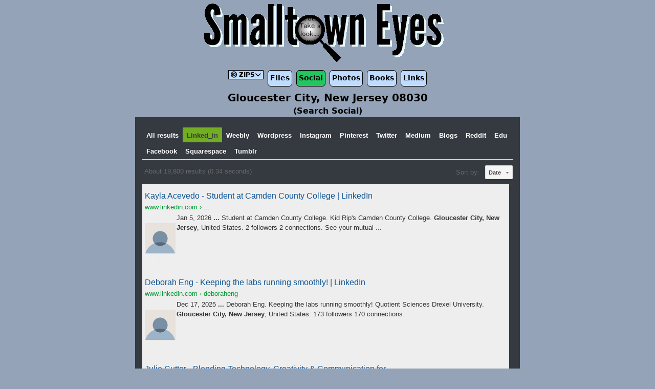

--- FILE ---
content_type: text/html; charset=UTF-8
request_url: https://smalltowneyes.com/search-social/new-jersey/gloucester-city
body_size: 3045
content:
<!DOCTYPE html>
<html lang="en">

<head>
    <!-- Google tag (gtag.js) -->
    <script async src="https://www.googletagmanager.com/gtag/js?id=G-M79FH70P26"></script>
    <script>
        window.dataLayer = window.dataLayer || [];

        function gtag() {
            dataLayer.push(arguments);
        }
        gtag('js', new Date());

        gtag('config', 'G-M79FH70P26');

    </script>
    <meta charset="utf-8">
    <meta http-equiv="X-UA-Compatible" content="IE=edge">
    <meta name="viewport" content="width=device-width, initial-scale=1">
    <link rel="icon" href="/favicon.ico" sizes="any"> <!-- REVISED (Nov 8)! -->
    <link rel="icon" href="/favicon.svg" type="image/svg+xml">
    <link rel="apple-touch-icon" href="/apple-touch-icon.png" />
    <link rel="manifest" href="/site.webmanifest" />
    <link rel="mask-icon" href="/safari-pinned-tab.svg" color="#5bbad5">
    <meta name="theme-color" content="#ffffff">
    <meta name="google-site-verification" content="xTjXP8b40EKD2AQ0tszFdCksJjpurz8b64i3cR59zq8" />
    <title>Find social media sites | Gloucester City New Jersey</title>
    <link rel="canonical" href="https://smalltowneyes.com/search-social/new-jersey/gloucester-city" />
    <meta name="description" content="Scour social media sites for the scoop on Gloucester City, New Jersey">
    <link rel="preload" as="style" href="https://smalltowneyes.com/build/assets/app.d6d05f88.css" /><link rel="modulepreload" href="https://smalltowneyes.com/build/assets/app.100f69c8.js" /><link rel="stylesheet" href="https://smalltowneyes.com/build/assets/app.d6d05f88.css" /><script type="module" src="https://smalltowneyes.com/build/assets/app.100f69c8.js"></script>    <style>
        [x-cloak] {
            display: none;
        }

    </style>
</head>

<body class="min-h-screen antialiased bg-slate-400">
    <div class="flex justify-center">
        <a href="/"><img src="/img/ste-logo.png" onmouseover="this.src='/img/ste-logo-hover.png'" onmouseout="this.src='/img/ste-logo.png'" title="Logo" alt="Smalltown Eyes logo" width="490" height="120" /></a>
    </div>
    <header x-cloak x-data="{ open: false }" class="flex flex-wrap justify-center px-2 mx-auto">
        <div class="mx-auto bg-blue-200 rounded-lg md:h-0 hover:bg-blue-300 md:hidden">
            <button class="p-1 rounded-lg md:hidden" @click="open = !open">
                <div x-show="!open"> <i class="fas fa-bars"></i></div>
                <div x-show="open"> <i class="fas fa-window-close "></i></div>
            </button>
        </div>
        <nav :class="{'flex': open, 'hidden': !open}" class="flex-col justify-center w-full px-1 text-sm font-semibold text-center bg-transparent rounded-md md:h-10 h-60 md:flex md:flex-row">
                        <div @click.away="open = false" class="relative" x-data="{ open: false }">
                <button @click="open = !open" @keydown.escape="open = false" class="flex flex-row items-center px-1 m-1 text-xs font-semibold bg-blue-200 border border-black hover:bg-blue-300">
                    <span><i class="fas fa-bullseye"></i> ZIPS<i class="fas fa-chevron-down "></i></span>
                </button>
                <div x-show="open" x-transition:enter="transition ease-out duration-100" x-transition:enter-start="transform opacity-0 scale-95" x-transition:enter-end="transform opacity-100 scale-100" x-transition:leave="transition ease-in duration-75" x-transition:leave-start="transform opacity-100 scale-100" x-transition:leave-end="transform opacity-0 scale-95" class="fixed z-30 left-10">
                    <div class="bg-blue-200 border border-black rounded-md w-52">
                                                                        <a class="block px-3 py-0 hover:bg-blue-300" role="menuitem" href="/search-social/new-jersey/gloucester-city">Gloucester City</a>
                                                                                                <a class="block px-3 py-0 hover:bg-blue-300" role="menuitem" href="/search-social/new-jersey/brooklawn">Brooklawn</a>
                                                                                                <a class="block px-3 py-0 hover:bg-blue-300" role="menuitem" href="/search-social/new-jersey/mount-ephraim">Mount Ephraim</a>
                                                                                                <a class="block px-3 py-0 hover:bg-blue-300" role="menuitem" href="/search-social/new-jersey/west-collingswood-heights">West Collingswood Heights</a>
                                                                                                <a class="block px-3 py-0 hover:bg-blue-300" role="menuitem" href="/search-social/new-jersey/westville">Westville</a>
                                                                                                <a class="block px-3 py-0 hover:bg-blue-300" role="menuitem" href="/search-social/new-jersey/bellmawr">Bellmawr</a>
                                                                                                <a class="block px-3 py-0 hover:bg-blue-300" role="menuitem" href="/search-social/new-jersey/oaklyn">Oaklyn</a>
                                                                                                <a class="block px-3 py-0 hover:bg-blue-300" role="menuitem" href="/search-social/new-jersey/west-collingswood">West Collingswood</a>
                                                                                                <a class="block px-3 py-0 hover:bg-blue-300" role="menuitem" href="/search-social/new-jersey/woodlynne">Woodlynne</a>
                                                                                                <a class="block px-3 py-0 hover:bg-blue-300" role="menuitem" href="/search-social/new-jersey/audubon">Audubon</a>
                                                                                                <a class="block px-3 py-0 hover:bg-blue-300" role="menuitem" href="/search-social/new-jersey/haddon-heights">Haddon Heights</a>
                                                                                                <a class="block px-3 py-0 hover:bg-blue-300" role="menuitem" href="/search-social/new-jersey/collingswood">Collingswood</a>
                                                                                                <a class="block px-3 py-0 hover:bg-blue-300" role="menuitem" href="/search-social/new-jersey/westmont">Westmont</a>
                                                                                                <a class="block px-3 py-0 hover:bg-blue-300" role="menuitem" href="/search-social/new-jersey/runnemede">Runnemede</a>
                                                                                                <a class="block px-3 py-0 hover:bg-blue-300" role="menuitem" href="/search-social/new-jersey/barrington">Barrington</a>
                                                                                                <a class="block px-3 py-0 hover:bg-blue-300" role="menuitem" href="/search-social/new-jersey/national-park">National Park</a>
                                                                                                <a class="block px-3 py-0 hover:bg-blue-300" role="menuitem" href="/search-social/new-jersey/camden">Camden</a>
                                                                                                <a class="block px-3 py-0 hover:bg-blue-300" role="menuitem" href="/search-social/new-jersey/haddonfield">Haddonfield</a>
                                                                                                <a class="block px-3 py-0 hover:bg-blue-300" role="menuitem" href="/search-social/new-jersey/glendora">Glendora</a>
                                                                                                <a class="block px-3 py-0 hover:bg-blue-300" role="menuitem" href="/search-social/new-jersey/west-deptford">West Deptford</a>
                                                </div>
                </div>
            </div>
                        
            <a class="m-1 p-1  rounded-md  hover:bg-blue-300 border border-black bg-blue-200" href="/search-files/new-jersey/gloucester-city">Files</a>
            <a class="m-1 p-1  rounded-md  hover:bg-blue-300 border border-black bg-green-500" href="/search-social/new-jersey/gloucester-city">Social</a>
            <a class="m-1 p-1  rounded-md  hover:bg-blue-300 border border-black bg-blue-200" href="/photosearch/new-jersey/gloucester-city">Photos</a>
            <a class="p-1 m-1 bg-blue-200 border border-black rounded-md hover:bg-blue-300" target="_blank" href="https://www.amazon.com/gp/search?ie=UTF8&tag=smalltowneyes-20&linkCode=ur2&linkId=a84ed50c6a732b06c8ad82ed8da9f2b1&camp=1789&creative=9325&index=books&keywords=gloucester-city%20new-jersey">Books</a>
            <a class="m-1 p-1  rounded-md  hover:bg-blue-300 border border-black bg-blue-200" href="/links/new-jersey/gloucester-city">Links</a>
            
        </nav>
    </header>
    <div class="">
        <div class="">
    <div class="">
        
    </div>
</div>
<div class="mt-1">
    
    <div class="font-semibold text-center">
        <h1 class="text-xl">Gloucester City, New Jersey 08030 </h1>
        <h2>(Search Social)</h2>
    </div>
    <div id="results" class="max-w-screen-md px-2 mx-auto"></div>
</div>
</div>
<script>
    var myCallback = function() {
        if (document.readyState == 'complete') {
            google.search.cse.element.render({
                gname: 'gsearch'
                , div: "results"
                , tag: 'searchresults-only'
                , attributes: {
                    defaultToRefinement: 'linked_in'
                    , sort_by: 'date'
                    , adclient: 'partner-pub-7135230424211181'
                    , enableHistory: 'false'
                }
            });
            var element = google.search.cse.element.getElement('gsearch');
            element.execute('"Gloucester City,NJ" OR "Gloucester City,New Jersey"');
        } else {
            // Document is not ready yet, when CSE element is initialized.
            google.setOnLoadCallback(function() {
                google.search.cse.element.render({
                    gname: 'gsearch'
                    , div: "results"
                    , tag: 'searchresults-only'
                    , attributes: {
                        defaultToRefinement: 'linked_in'
                        , sort_by: 'date'
                        , adclient: 'partner-pub-7135230424211181'
                        , enableHistory: 'false'
                    }
                });
                var element = google.search.cse.element.getElement('gsearch');
                element.execute('"Gloucester City,NJ" OR "Gloucester City,New Jersey"');
            }, true);
        }
    };
    window.__gcse = {
        parsetags: 'explicit'
        , callback: myCallback
    };
    (function() {
        var cx = '000634050709037868771:ybkiorrqde8'; // Insert your own Custom Search engine ID here
        var gcse = document.createElement('script');
        gcse.type = 'text/javascript';
        gcse.async = true;
        gcse.src = 'https://cse.google.com/cse.js?cx=' + cx;
        var s = document.getElementsByTagName('script')[0];
        s.parentNode.insertBefore(gcse, s);
    })();

</script>

        <footer>
    <div class="flex flex-wrap justify-center w-full gap-4 p-3 align-middle">
        <a href="/"><img src="/img/ste-logo-footer.png" onmouseover="this.src='/img/ste-logo-hover-footer.png'" onmouseout="this.src='/img/ste-logo-footer.png'" alt="Smalltown Eyes Logo" width="155" height="42" /></a>
        <a href="https://zipluck.com"><img src="/img/zipluck-logo.png" onmouseover="this.src='/img/zipluck-logo-hover.png'" onmouseout="this.src='/img/zipluck-logo.png'" alt="Zipluck Logo" width="148" height="42" /></a>
        

    </div>
    <div class="flex flex-row justify-center w-full text-sm">
        <a href="/terms" class="px-2 rounded-lg hover:text-white">Terms
        </a>
        <a href="/privacy" class="px-2 rounded-lg hover:text-white">Privacy </a>
        <a href="/contact" class="px-2 rounded-lg hover:text-white">
            <i class="fas fa-envelope fa-1x"></i>&nbsp Contact</a>
        <a href="https://twitter.com/smalltowneye" target="_blank"><img class="mx-1 border-2 border-black rounded-full hover:bg-white" src="/img/twitter2s.png" alt="Twitter Link" width="27" height="27"></a>
        <a href="https://www.facebook.com/Smalltowneyes-109421629165/" target="_blank"><img class="mx-1 align-middle border-2 border-black rounded-full hover:white" src="/img/facebook2s.png" alt="Facebook Link" width="27" height="27"></a>
    </div>
    <div class="flex justify-center">
        <p class="my-4 text-xs">
            &copy; 2026 Smalltowneyes.com
        </p>
    </div>
</footer>
    </div>
</body>

</html>


--- FILE ---
content_type: text/html; charset=UTF-8
request_url: https://syndicatedsearch.goog/cse_v2/ads?sjk=Vg%2FlvOjrR%2BizMMKSnink7w%3D%3D&adsafe=low&cx=000634050709037868771%3Aybkiorrqde8&fexp=73152285%2C73152283%2C20606%2C17301431%2C17301434%2C17301435%2C17301266%2C72717107&client=pub-7135230424211181&q=%22Gloucester%20City%2CNJ%22%20OR%20%22Gloucester%20City%2CNew%20Jersey%22&r=m&hl=en&ivt=0&type=0&oe=UTF-8&ie=UTF-8&format=p4&ad=p4&nocache=7881769100558898&num=0&output=uds_ads_only&source=gcsc&v=3&bsl=10&pac=0&u_his=2&u_tz=0&dt=1769100558900&u_w=1280&u_h=720&biw=1280&bih=720&psw=1280&psh=720&frm=0&uio=-&drt=0&jsid=csa&jsv=858536381&rurl=https%3A%2F%2Fsmalltowneyes.com%2Fsearch-social%2Fnew-jersey%2Fgloucester-city
body_size: 8523
content:
<!doctype html><html lang="en"> <head>    <meta content="NOINDEX, NOFOLLOW" name="ROBOTS"> <meta content="telephone=no" name="format-detection"> <meta content="origin" name="referrer"> <title>Ads by Google</title>   </head> <body>  <div id="adBlock">    </div>  <script nonce="mhVk8PITxo7wOvOMEgYxEA">window.AFS_AD_REQUEST_RETURN_TIME_ = Date.now();window.IS_GOOGLE_AFS_IFRAME_ = true;(function(){window.ad_json={"caps":[{"n":"queryId","v":"D1VyacjCEq_LnboPkZWC0AE"},{"n":"isCse","v":"t"}],"bg":{"i":"https://www.google.com/js/bg/s_hnhjAFXa3HsAyl432j9Uskhoyffm95oXd0zTKsWBw.js","p":"KcnBGwk0bQQc+Eqg68Ia6N4x5wi859XyoK9kQSIRZnLrSV1QlNH523piAZpjgx51A+ohsuy6qSjQQs0pOGrdDSo7B8w41CFeE0B8ghLUdxO3hYfOvkKZHf/brSFEyb3XEVhIZlMrGdC316aYGNXFD1XebYXmH14dFSqgojb2M7Vx2poz2/d2kdl1f2RQ0qqvtHl4I8hc/qHb4pLy9UuNxDpH7xN9So5X26nydgA2YZmiXf1MP2zq9HxKkBwZPhe1XZkAlwN2itDwxYzxUjia6jyVwa3G/ZYZU0PvYosFDNWLAsy9yEtsqZXekmOoc766G1hSY/fIgLhYTzj8Kgqq4s/jNVrOrllMga+q5F3jnAB1uaY/asvWeOGW+E3H9WegiJgR3/3A/XcHT4qZicpjwGDnB/uofxjAgvfcaKeKRzCCOw2CeTLbo+o+qSQe5pSLE0A1B5jp9gwAWzGajeIXqkLNTZGykgPMW3rJOKTPbb4uLdAlaD/tpqmJYkCwXtQStuUhjqqlvdZNR12TIMek9WinEK3Uih1Hq9koBYCJlcHIKHZFgLEQDrrtGMie4dvMom82A+uYMkwMPg2eaJmsM3sH3yKtUQGHC1PalcnIgZi4xi2lKJy15zfWJmz1gM4WnwEC6pEG1t8haXam/D6Do0oapw43Rms6mAoEXHq3Rq67e78iNnLgLveF6bh3AEvQOnRRWfZH01dW/peiBeK7TzNAxAg6tPKgwotRLR2pdGvW/lVPLXqLMJ9oztws+XpRE/tdeD4zOmu01ycM63oZnhAjhGXWVpiszqg6q1mCR5+1ERNQOjBH+LIXcn3TlHBalUi7hYUkPTjy8TvR4UQXtMwzi+fA88D4ctd7HfgdIatfgWao6Iu90tRzInyYj6kg2KYCVRuk+6NfmpZREpL5BzYjcm/2+PBtXag+KgzSm+Z/tdmf91v3oQ8LPQtS0K6ETwMBJ3Ar0sQ+oVltRsTnDtf9ayrDV8F4dNrBuBZAUUMl25oEHCB0B5ED5mrimGQlhGjf+7qA5BJGlfZoDtGW0+FBr1JZIbEJtxL3R7OcbYDPMOyeLHGWzYi9ucn7DKW5fP0Cu5NWyL/xlKxcWFzj/J/apH2kxWvMFKpmLC4w4IOJ27mC9d7m/pDUi8GxqJUG5tK/2/A+egsemcONqylelZOKHHX16TgvDOmJG93xs9GWTB4F4U65appW9jmXYeXANdRDeW3jtPCj8dwOTVLskb2rDg5cECZgU6VTTs6E4/F1V2pOB+GVnq3skvZK7CZPPXpY18rXxeSXRffhBOqRtM04aSqSxJRybd08LxUAonuVpXAQTnodWdWQ4/Skov7Y/cZlLBOG/M/cukiOsBZ/mQIqofW1I5U/9W8YUs/sQPGwWo06jIlgiFdPi9ml0WjLniDcaXSld7syv5gD63b0fjfNDDGTkhoV4yrYtO6xeO97U5C5dAvz8X08A/4v3CMdrs9zSwpj2gwQftyF1dehNTu05x2ULrUw94xah9y5+1X9gn/g93I+RYt8P6RKZWgAlxLv5TQ5U/xbOFkpfCbb6fow7VdxY/cxsSi6pqsyFt5uZkgdV2kpYJ7gCuK/[base64]/iKXoi0gC6heemXRRum7fjycUe5lLNbefPLwM4AB/BM4xV6HzBIHcozwyxI5bEewHkT8ybWPcI215SDarkak9fWFLudZay/UOnj0RQB0OE5mI73GYQtXlrEuxGVi+wfYNo+Fn9A8mRPCYA9MTnVu3bmUn3ain4sykbPMiE7e9TUpA8YGD4JOULEYSsqSCDJ8BXTyRozbaJE4UBjpI1+T1iTTqw530xYJUzgyt+U4jIoUaqreihQWWaeNMDlz2lUnPwPb+r2BKVhoL2YnF2v+DyGCs5R/[base64]/+BhAhPfP6chY+7jT2iCtwylJ/UFMBth380puT4s6wPSM29GaUjcJ//vrYQJZ4cm7EN1q6OwSkQk4ZPDwjXFXctAWf52MiOobmZ8dXNUvb/lDd/AltxOLce1rucOFQOEfd54g1K83Od9SDLN8HAchD1vt7ddz5+600DNO71Z/st+LbIncpi958Sy1oHWNxwy2qN4ZOqUToUwkzk7HZO0p5zFN0QdTn4BhOwvid0ayjccAiq9gcOW56teTfb6DyftV513kxQJ3ik2iQ5EYNTWn6sGaQE2PyX6UKv53H+Iiar/SLt8yryjAAjiDtg/+0M2U1hzN5Ipt/gVg5HScplg2ewfBEDgMloMcsPALnWopoHcKtoKiZO6SUPRqBGjzuGvMbIVrpYEhwaay7Dr2b3/F+evB+yTUrFz7780WMdOWkz6D3apRbDfuo144DRyRSCurlDUx9uOwIz+47Ccu+eAXnLEeuqnL9/QSfZJvCf5xBIJ/NF8Xc/Desfd5Hvcz5R2NY2dYErkTrogfx0U8pJ9XpoZ7w2g+LSLrnATNCfVQGhWVJs2t8G+pPpe/edcHaX79J9p4Olr/6rslfRCQDpsSh4zuXfxnAEOisUzL6elB8OHWQV2kLZ/Mj6zQfKBug1yuu4kiw0lek3ToTSoAyM4cV9iB3SqTgnWOElOnwMrx+PQXljdwsYIOoUcSQp2l0b6IzpOT5lDKxjbNUusU8f13km/[base64]/kOmAt4uBL7k1WXhf/mLpv8RkDKX1zVAFrhCqP5JW5pgbLv2ZijtwwcqMSpRSKm5EYYwHRbZusxcUvWrm832EHUz16VKJjtaWQJd5F1SFLJe8dYa1Ai4VuhOWAi0hwlITVHhOBmgYl4lIHf0l+v3MJAesHf1m6jD87oZesUm2ur3C1muy7dyGje4tednsZIHZkRsNwhjv+15U0g2FD/1V6h7uAYJJm0tczlvsignzF9v3Zu32N94KVS3/Vmt1Se3pI8ADaY2eUkjJzapTmSx50xupv63k6oIGpRwLgziqWZvZ3zE4BpoaP7f24QHxYM/lHdrTuJpQKPNMFRD3eDVRtJiytp/mkHgs0oNk9snRmnINFlPH9Qpi26YjSa4Ykk0xyJPVpkxav2UKwV8GO9GAJjHbidHBejhwXAKi3AATrogdLhI4mPlKbghCh/dM+G4qyLrDFSmnfbvq+D8BZdVQR+QYuNOpznq5+rdxikHunvjxZttBIQYtxvde44PvPL6GrVAVk5a+Mk57/mv28RgVE+PNtgyLbexE0xi/4647+mbhQoeyvTyTllu3p/Zr09n66dL8jOu3CZaDe6bjNcdDlQ4cvxopN5Erp5qTprEGBPWFIXVtZ8yc2TuNlkyd9z00k8pMD1mpAVSYvUtFDZGDjU+5QeiiPnVajVQhqyt/yqnQ/XuIWCJy7uHDAmxsP08eUov291J70LYhJinfZZYP94Mb7ceC3cq6ik/BtjF9IpefjvkizdisVKgJg/wtQsY6m/eitrWeF51NPLukV198uAUwrTYYZ3Mr3oBvzEk5UXEPbMZWrbqg1K7z1SkF06IxVIc1uRd1H/gq/Jbp7+40UhAK6ws6vQb2t4cdYFMAP1VUzYwMxySWBPmKJR34o+vn6df1cVkmY2eA78w7lhNgkkklhfGEc5nBJZaXC3IUfbvahrUBdFTZtrOlE9JZS8tIh6fdiFmtKiuIRxXrgzKm/enYTPPtg/61kvtEq4p5eojj84MC9RY0UuNHtLJiTr0APfxTAVCRzcpwp83uYRFiz33ABz1cyucOb7uClW0FABY8AkGHYDpmX39hk/0RdKsaAl+YwW5BB/Rh22Q1BpXpJbg0pk6d4w1+AvDWJozvC+43Lc8Iw/vrOve0QY/1Om3uarOcetYI0+SDN6Q22xryltfJeHdrFsL/jBl8HyuiJN/iDx0fo2S3G6lDWyY9UZ7zZup3GXw1dBjbKvDuB3mIt/orme3VZfESFJ95+/lgkqY5jdfPvLIfxo5Z/[base64]/qv0pjXBzKMuNYE6/7SwJfP9QcE157j+7j7v7RP0C+7NynatlWFkSQpNIYAg2ra5tEX0PyuVWFKwQ6ApunX3agOuUbB06r1qz7jmI+lCG1IFKbzq71ctw+abDfByMor1Rz2SqvwLSm/uDQmx3ALkm7AKauFRoutbGvJinaSPSy27ZowhI5VsGduVv3FxUBBVrRNi6Ff5uq3v4qLwpR0eOuOUMm8LuNLwzRhkBZ5lC0oYzH4G3THLnVL6jOG2FPjl23b6ipksPkoLPHhel4b2W3EwhzP+Xtu/gBzwKeLsE3P17SMytDxy/RXzGMnjgqnri5YXI3nnSXi50TtqqSRJ/2YquE4mw2QrRsdMMpNtcn3Me/K7hRIyO9ymTC5cMnfErvKKjBfQqrNIDCpTGrxj4LlKfROrzQo2ke/Wyf63pG7OxmEYwhSGm/ODAcGZdREpDLolXO6TIl+FW4fsal0lPZ+tLw1VmppIZ2fSpK1FchIO1h7oYCyD97UnfyoAWkMm1GuP4uQgYTCMA8qzczdvtx6jKcIa5ZduzyjJM+Ua672MhFd4DEuyraX347qPT7qZkj/i5qIwCWQjqC2o/WnveAhfNPcj/OiPBib/BI9G2J/0Jsbx2fCq/gMPCUnNKD93lQSkzoaNhaE57mQcWXRVVl6JmD4wn3XNDrAdhHzhL2R3DaUTSa+YWv1UCT73buvTnhAGyvySQc6x2ECS2zkSRQhvgrhkHDsTQ7aFOHqPROpqQw4SVoA1AKNi+yrq8EIFVIYOl71HUN0kXOggC533MoGfiq4KKM+w/uKC1jNQJ6iNP165RP+AAhcB9c1yCtP1tkbJGwzA2ljxS0LcDgKZtuaVbt6fvfPUQnVh5odnRHkdRwKd/BujknKQNJBi0YsaE/2WGvR1sOY+OKGcbJesd7+q+dlHxGnUjMuFgUMbl7bfswDsjtommqHokprJU4117PoerODbxxkoSHgT+CYuMOoj55Qaf/BRyjJog0bGW1j3IfNkPbJBWUQ2T69yPbRl8LoOpfpgu48xGqwhYr5FkgAErzSHXoHk6vSqGMdc3iU2gOU0crhXEbEW83zJRjeKzC2VdNcC5BKvV5srEXyYXY1M7WNLyOjvkTCUkwFIheWq0ppkya2AG8Tcd63tjNM70m7KAtp3sIOA4TI+gd/gDi2NMZ0qu6ONuQwP3Cjy07u1bg4YYqgYg4cz3tK7dFottULgRMqn+wgAggOMiYZ/+RkmF3r4riVhg9na4vdBn0LPg9mfVD3kMOUK6ATpAhJxAXkfT8hEYHtKnGGrMRzjaPTaZGpEHbexyPZasarZGErJU4aH/a7+EedY1dq37cJVWLlqAjc1iOEMoHezvcnjS3Q/Qo2yPVAocM26bJU6Thyp2JkeQoQsqgAthsIQcOWOW2i0Q9YfSB9lPzG7pPFZdNTUhKhSAEPdfv6jLYPGGQdP3iHrnAQl1vOIX+OIGGd8qj1mw/mvRE2P+oK6sttc33Ck5gLGP1rX9+4/bxA6/XSReldXseLqs+Lt3d6waB5tVCvHX9qEoIGVROVTU2nhdxu6l+f+R0LiFE3QsA9OXo9gG+glWjcpiR+TV5uJnTwoXI1StH+LHIzayMBUlB47haTjpCIw4i4YLTfcQGBP1+5v/bTzQh9NdkEAQlelfTxSbd2T1R+MrGtN/mRqf7pa34/HG9wSvEkfe/JtcD2Tu9ZNtcWvITUu2OSZbHAspf3ZEt7jsUS+NeDgJPhLqFEvpAcAz0hg8FWA54sRx+enhKoMwJ80a8vtLQ+xJjnR9DZ+FZBk57X3D5t4D4S0b+XeJWzqfIHA2jr3C0buNam/zA/ItWAtGo+GU7XdKOGE0m/ox8aqXELyxpUW8OonnqSrCtQP+DLDVnl3hoFBVcpbELuxR+ETLlbNxtVBQWpSmMB5fMrEQQ3UKDKrH11g5qWdsE6tzrfIZraeHhif1SRdl+w34SBZ40GNrv5DqR9WZRAzFeKBbOmNWxjgZtOZLeTtLvzmWVyeeZcZWBW/[base64]/K9bg5s/br/PIHIXY6jiHyVC/MIHKG+pqmQ8Gbn6rzvBVMImDIGEK4vCVUwt7jg5uc/q0Hj6kTtOkyoef7oYNjw2BFQhQTWe3JkQRNGkkqS00FxsRMgpJg8N642zbsng6/QVv4JanI2/gdJJSr6J1PP9ZA/nMLBtoXr2qnRMKIxkal02I1GqHszEXVQZZTxiFS5fEZIO72ssiGcJnZVM8GTBTB9N4iDEYGLyWE+X5/bs5wrgqw5KqfCFVDqGb53ft3yP4OStf4oLfOmMYlGT3zmAU0gT6c6R04dq323mOrzDzpCFn3RSkLWQPTBlwLv4+DP9xP6N6nx8Pq0LGjcD+kRCj8ocG9Hmfcmol7VTUImtu0/HM3fh8kSpAjg+7dbkMvGFHpoEx1+Lu7KnwdAFMwISCm6F/cEPyzB6IMVfLcg5v9DEx6mRNGhK26fCzEA+ymWX/[base64]/r4kfTFtzsWhySo9lqiJqZjcGX4RG8HwmYD0peHsNj2/o8E4ruX5TIgLMBfn5/hYw9sTp01JBIO5C2+0xpoUnq/p5TIGt/yViKAxisaMA2kj4MBOgzyLSsaDtai/YQFjcBl5c9hb/[base64]/nzGvnjP4CGCDr5dfnLN9uSwL6FeoxolbJyMo+3EcxAMqWLvfCH1OUOrNR7q4LA+wlziuOfSxJu4sSZCwtDRZogXXiawLeJ/Ma3eyEgHVg52oAIl9Kwwgb2PgdM6F3GfYF3uRxop6ocbdllRwbUf1rckdXZ8HqIdttAWbn5gKydw9mK05fLFerl7lWAFI/g/9n7WhfbvrFzMtsO78I7qDf2BrRYD7cN4nYtxpRsEReevB+zIKX9+cR463XnjjowpdFfUfmSmd0cWjh3VKHKg0NONV/k/5gcPTzF+Km5YQsclFZpjSNQjaX/5JEVTzDQa0PmXZJUkUx1ADKz3KesPAoFVMOpFKVto6GGahmVqRDLQL03zIGpNFxEd/e2BFIIAFn6dFV4bQEjwm1KRFObey+5ut8PocTheCl4kTBDXY/MyNKX2uFdN3gyAHH1OOxadWwtO/Q8rhFsuYHWHGMVEThdCHFNY2vNZLl4hNLDkRB6Y0h+e/9FG8co87Qb0cti248LX6SSIHivuczNS68PqUFs9QfnUPBlEYwapdsWaXGkYYUFX+s1M+wcNaMQ5r2HYYwEJJ7FoOoYp/JG6/WruLhzokEI6/dVMP/0KbKGBD5jZSRHleAoVhXuQduCnwKWha0tSZrDRJF57J2hZh3NtWCMAitoVl4xYzFQin3VGaaGC2lFKU618Cby8dLQ7X8q38Vmo6h7urHRoqi+PAU5IWkWv6U8dBr2xRegMEGXIrwL8f0WSaei7daPhM/27PvjSZcRUPh1VMne4RBgk8cj+Ion3W7yBi1//znz/27paFVpIRCvUy0TkcnGwvMXrhhanzaUWfooo7hDP/vcmbA9L/z6HpET91f5gMMbMdQc1s8kxWFATIH4H38TUnJDIazCBbQQEi22z0EmkkpXUgeu3uDaJR8SrBICNe1Hk+kFqe37Y8tlBFPOq1d8VxdpRRux1pOHp0xLfDmotl8Sj5fzYi6wNGpGReCha0OkYXfdkTRgJHjDACCol9n/AiGm6N1Ae7/[base64]/tfqfyiPbIWJ9NsBeEcd1U7WFqryR9iriTnaTTMOTQ8MJRS4Pu+oQ8OqY7RjMk0TXfhjQZLqf9QaxD5DtfXgM+plUHxv3f2xlGOudXJKHP9QY+IXbtFha0Pl56cVJRubkiMgx4F3Cbh9KIc08Nfc/0P51OIHBU024Swl2/eGt4KVULe4j1rMLRxOk/KssWZpg9rmi8I36j0rCEU2DkinEsFdMczs2k8z9o+9i8BjeNZALDQNgFXlz4HmUtjq+q39aM/2hb55M71c54B/0AxNFCia3FwCgYrxS/cyP+GWmCKUbt90vOAXVsP9bd+rsHGBzcfjq78jjGPlbCuFthZbAldhfIf0RAS43R1xu2MEmbpEcNcoP4IFVfpPqf/ujaY7Ze2gzuvDFbaL1Sn4HMDo4Z+Sclx2B1ZL8zY6/qlYz6jF2zR0c7b0QOK1o70xNnQgQgM3tXjahFDyqfvZcEyfKenM66DqEZbP4IhLrVm2hm+l/uZMLwBfxMhSfuvvP06/QbHX5IP2bicW4uPCeiwTg/j6Io+/fqyH0Q0KGAlS5Zagu0dipAw+dlVxrCVhI5Suev06HU/l7LcxbYUEGDCEsI0Tdz5yUUg5rHIiwrBYWU/TlLlQDY0/kNyNR9Sjp857uZu7pQbwvr5NUpPAwOGtFBf7VOLxDRU7MqPHbQNFF/oQpGhE7u848t47sX1SkpmSI7QmtRBoOomVKYyQ8lh58CKWew8zaxKBYX3Q/2IkLHX6Cxek82RgNb/dLHR8H89iXtJv5Q44iT1JhqJuOssNe3HXRjIcchLsu0+x3YeaUNzvjA4lr6knFpjwHrklx73LgBxUXN4GJAUPEy/l26La2MhwzPSrOobNZOa5AKg30V1qXf44sS2dJobGBpi/7wnApNz8o6OixRrMcf63FpKXppJHxbI4pFBQ9ix9ZDYt2/Z6vB3dV2rjTpnmuPCcmmmRWjnvzeh/nkfE3jeGFy75xaKeE1xmrKsdmAqpcNv+VBPywlqHXY/xggsSnHB8OUn+gCOsU8ltROSeK3kP74z4fwub1xKNkrPKFDUKPfRBCLphHMI1WkaNzXmR+dBsAf2HZFh/QnolAnurcA8my482vi2saYoccpGxUL2IrYiZh7JemPOthU/OEKqlvUEqh3C6q3wgQ6XXiFnH+tIDa5iW0uGDMQH+HOdsMLEVGMil8Vc/w3cQhKgSa+7BllHrLR/g4B54i4z5CK5m71hnCoG6Um8OwYJ7xHlEonQWzS1j87iAJPB2RP5aw1/UQoztZ+c40Ja15XL48IYOAQgb4as/vKIE3fn7yLeUA\u003d\u003d"},"gd":{"ff":{"fd":"swap","eiell":true,"pcsbs":"44","pcsbp":"8","esb":true},"cd":{"pid":"pub-7135230424211181","eawp":"partner-pub-7135230424211181","qi":"D1VyacjCEq_LnboPkZWC0AE"},"pc":{},"dc":{"d":true}}};})();</script> <script src="/adsense/search/async-ads.js?pac=0" type="text/javascript" nonce="mhVk8PITxo7wOvOMEgYxEA"></script>  </body> </html>

--- FILE ---
content_type: application/javascript; charset=utf-8
request_url: https://cse.google.com/cse/element/v1?rsz=filtered_cse&num=10&hl=en&source=gcsc&cselibv=f71e4ed980f4c082&cx=000634050709037868771%3Aybkiorrqde8&q=%22Gloucester+City%2CNJ%22+OR+%22Gloucester+City%2CNew+Jersey%22+more%3Alinked_in&safe=off&cse_tok=AEXjvhLGUn0UMcd-yLrBjh_-REFy%3A1769100558025&lr=lang_en&cr=countryUS&gl=us&filter=1&sort=date&exp=cc&cseclient=partner-pub-7135230424211181&callback=google.search.cse.api10750&rurl=https%3A%2F%2Fsmalltowneyes.com%2Fsearch-social%2Fnew-jersey%2Fgloucester-city
body_size: 7677
content:
/*O_o*/
google.search.cse.api10750({
  "cursor": {
    "currentPageIndex": 0,
    "estimatedResultCount": "19800",
    "moreResultsUrl": "http://www.google.com/cse?oe=utf8&ie=utf8&source=uds&q=%22Gloucester+City,NJ%22+OR+%22Gloucester+City,New+Jersey%22+more:linked_in&lr=lang_en&safe=off&sort=date&filter=1&gl=us&cr=countryUS&cx=000634050709037868771:ybkiorrqde8&start=0",
    "resultCount": "19,800",
    "searchResultTime": "0.34",
    "pages": [
      {
        "label": 1,
        "start": "0"
      },
      {
        "label": 2,
        "start": "10"
      },
      {
        "label": 3,
        "start": "20"
      },
      {
        "label": 4,
        "start": "30"
      },
      {
        "label": 5,
        "start": "40"
      },
      {
        "label": 6,
        "start": "50"
      },
      {
        "label": 7,
        "start": "60"
      },
      {
        "label": 8,
        "start": "70"
      },
      {
        "label": 9,
        "start": "80"
      },
      {
        "label": 10,
        "start": "90"
      }
    ]
  },
  "context": {
    "title": "Social",
    "total_results": "225",
    "facets": [
      {
        "label": "linked_in",
        "label_with_op": "more:linked_in",
        "anchor": "Linked_in",
        "count": "225"
      },
      {
        "label": "weebly",
        "label_with_op": "more:weebly",
        "anchor": "Weebly",
        "count": "0"
      },
      {
        "label": "wordpress",
        "label_with_op": "more:wordpress",
        "anchor": "Wordpress",
        "count": "0"
      },
      {
        "label": "instagram",
        "label_with_op": "more:instagram",
        "anchor": "Instagram",
        "count": "0"
      },
      {
        "label": "pinterest",
        "label_with_op": "more:pinterest",
        "anchor": "Pinterest",
        "count": "0"
      },
      {
        "label": "twitter",
        "label_with_op": "more:twitter",
        "anchor": "Twitter",
        "count": "0"
      },
      {
        "label": "medium",
        "label_with_op": "more:medium",
        "anchor": "Medium",
        "count": "0"
      },
      {
        "label": "blogs",
        "label_with_op": "more:blogs",
        "anchor": "Blogs",
        "count": "0"
      },
      {
        "label": "reddit",
        "label_with_op": "more:reddit",
        "anchor": "Reddit",
        "count": "0"
      },
      {
        "label": "edu",
        "label_with_op": "more:edu",
        "anchor": "Edu",
        "count": "0"
      },
      {
        "label": "facebook",
        "label_with_op": "more:facebook",
        "anchor": "Facebook",
        "count": "0"
      },
      {
        "label": "squarespace",
        "label_with_op": "more:squarespace",
        "anchor": "Squarespace",
        "count": "0"
      },
      {
        "label": "tumblr",
        "label_with_op": "more:tumblr",
        "anchor": "Tumblr",
        "count": "0"
      }
    ]
  },
  "results": [
    {
      "clicktrackUrl": "https://www.google.com/url?client=internal-element-cse&cx=000634050709037868771:ybkiorrqde8&q=https://www.linkedin.com/in/kayla-acevedo-3348573a3&sa=U&ved=2ahUKEwigu4eTzZ-SAxU3EFkFHRMGIWkQFnoECAEQAg&usg=AOvVaw3tQrVzPyj8hdOT6osKMRPP",
      "content": "Jan 5, 2026 \u003cb\u003e...\u003c/b\u003e Student at Camden County College. Kid Rip&#39;s Camden County College. \u003cb\u003eGloucester City, New Jersey\u003c/b\u003e, United States. 2 followers 2 connections. See your mutual&nbsp;...",
      "contentNoFormatting": "Jan 5, 2026 ... Student at Camden County College. Kid Rip's Camden County College. Gloucester City, New Jersey, United States. 2 followers 2 connections. See your mutual ...",
      "title": "Kayla Acevedo - Student at Camden County College | LinkedIn",
      "titleNoFormatting": "Kayla Acevedo - Student at Camden County College | LinkedIn",
      "formattedUrl": "https://www.linkedin.com/in/kayla-acevedo-3348573a3",
      "unescapedUrl": "https://www.linkedin.com/in/kayla-acevedo-3348573a3",
      "url": "https://www.linkedin.com/in/kayla-acevedo-3348573a3",
      "visibleUrl": "www.linkedin.com",
      "richSnippet": {
        "cseImage": {
          "src": "https://static.licdn.com/aero-v1/sc/h/1c5u578iilxfi4m4dvc4q810q"
        },
        "metatags": {
          "twitterTitle": "Kayla Acevedo - Student at Camden County College | LinkedIn",
          "ogTitle": "Kayla Acevedo - Student at Camden County College | LinkedIn",
          "alAndroidPackage": "com.linkedin.android",
          "bingbot": "max-image-preview:large, archive",
          "locale": "en_US",
          "platform": "https://static.licdn.com/aero-v1/sc/h/1ny8qa2mxece9t1gr32iph525",
          "ogType": "profile",
          "platformWorker": "https://static.licdn.com/aero-v1/sc/h/7nirg34a8ey4y2l4rw7xgwxx4",
          "twitterCard": "summary",
          "litmsprofilename": "public-profile-frontend",
          "alAndroidAppName": "LinkedIn",
          "twitterSite": "@Linkedin",
          "twitterImage": "https://static.licdn.com/aero-v1/sc/h/1c5u578iilxfi4m4dvc4q810q",
          "profileFirstName": "Kayla",
          "pagekey": "public_profile_v3_mobile",
          "linkedinPagetag": "openToProvider",
          "alIosAppStoreId": "288429040",
          "ogDescription": "Student at Camden County College · I am a detail oriented and people focused professional with experience spanning heathcare, customer service, and business operations. I bring a strong foundation in administrative support, scheduling, client communication, and multitasking in fast-paced environments. \n\nMy background includes working as a medical assistant, where I supported daily office operations, handled patient intake, scheduling, documentation, and maintained confidentiality in compliance with healthcare standards. I&#39;ve also spent several years in high-volume customer service roles, which strengthened my communication skills, problem solving abilities, and ability to stay organized under pressure. \n\nI recently completed my Associate&#39;s degree in Business Administration, giving me a solid understanding of operations, organization, and professional communication. I&#39;m especially skilled at coordinating schedules, supporting teams, managing client interactions, and keeping workflows running smoot",
          "ogImage": "https://static.licdn.com/aero-v1/sc/h/1c5u578iilxfi4m4dvc4q810q",
          "viewport": "width=device-width, initial-scale=1.0",
          "twitterDescription": "Student at Camden County College · I am a detail oriented and people focused professional with experience spanning heathcare, customer service, and business operations. I bring a strong foundation in administrative support, scheduling, client communication, and multitasking in fast-paced environments. \n\nMy background includes working as a medical assistant, where I supported daily office operations, handled patient intake, scheduling, documentation, and maintained confidentiality in compliance with healthcare standards. I&#39;ve also spent several years in high-volume customer service roles, which strengthened my communication skills, problem solving abilities, and ability to stay organized under pressure. \n\nI recently completed my Associate&#39;s degree in Business Administration, giving me a solid understanding of operations, organization, and professional communication. I&#39;m especially skilled at coordinating schedules, supporting teams, managing client interactions, and keeping workflows running smoot",
          "profileLastName": "Acevedo",
          "alIosAppName": "LinkedIn",
          "ubba": "https://static.licdn.com/aero-v1/sc/h/38k9mj3cvikmihkcx9uvp3bqc",
          "alIosUrl": "https://www.linkedin.com/in/kayla-acevedo-3348573a3",
          "ogUrl": "https://www.linkedin.com/in/kayla-acevedo-3348573a3",
          "alAndroidUrl": "https://www.linkedin.com/in/kayla-acevedo-3348573a3"
        },
        "profilepage": {},
        "cseThumbnail": {
          "src": "https://encrypted-tbn0.gstatic.com/images?q=tbn:ANd9GcQpEnMCOR-ytx0ZXHO2rgJlezc4CfXm5iHZMEjL8fSfOciDiTG4CU0Uc8QO&s",
          "width": "225",
          "height": "225"
        }
      },
      "breadcrumbUrl": {
        "host": "www.linkedin.com",
        "crumbs": [
          "..."
        ]
      },
      "perResultLabels": [
        {
          "label": "linked_in",
          "anchor": "Linked_in",
          "label_with_op": "more:linked_in"
        }
      ]
    },
    {
      "clicktrackUrl": "https://www.google.com/url?client=internal-element-cse&cx=000634050709037868771:ybkiorrqde8&q=https://www.linkedin.com/in/deboraheng&sa=U&ved=2ahUKEwigu4eTzZ-SAxU3EFkFHRMGIWkQFnoECAgQAg&usg=AOvVaw0Q3AAC1Jm9OVsTsQ6l8Pbh",
      "content": "Dec 17, 2025 \u003cb\u003e...\u003c/b\u003e Deborah Eng. Keeping the labs running smoothly! Quotient Sciences Drexel University. \u003cb\u003eGloucester City, New Jersey\u003c/b\u003e, United States. 173 followers 170 connections.",
      "contentNoFormatting": "Dec 17, 2025 ... Deborah Eng. Keeping the labs running smoothly! Quotient Sciences Drexel University. Gloucester City, New Jersey, United States. 173 followers 170 connections.",
      "title": "Deborah Eng - Keeping the labs running smoothly! | LinkedIn",
      "titleNoFormatting": "Deborah Eng - Keeping the labs running smoothly! | LinkedIn",
      "formattedUrl": "https://www.linkedin.com/in/deboraheng",
      "unescapedUrl": "https://www.linkedin.com/in/deboraheng",
      "url": "https://www.linkedin.com/in/deboraheng",
      "visibleUrl": "www.linkedin.com",
      "richSnippet": {
        "cseImage": {
          "src": "https://static.licdn.com/aero-v1/sc/h/1c5u578iilxfi4m4dvc4q810q"
        },
        "metatags": {
          "twitterTitle": "Deborah Eng - Keeping the labs running smoothly! | LinkedIn",
          "ogTitle": "Deborah Eng - Keeping the labs running smoothly! | LinkedIn",
          "alAndroidPackage": "com.linkedin.android",
          "bingbot": "max-image-preview:large, archive",
          "locale": "en_US",
          "platform": "https://static.licdn.com/aero-v1/sc/h/1ny8qa2mxece9t1gr32iph525",
          "ogType": "profile",
          "platformWorker": "https://static.licdn.com/aero-v1/sc/h/7nirg34a8ey4y2l4rw7xgwxx4",
          "twitterCard": "summary",
          "litmsprofilename": "public-profile-frontend",
          "alAndroidAppName": "LinkedIn",
          "twitterSite": "@Linkedin",
          "twitterImage": "https://static.licdn.com/aero-v1/sc/h/1c5u578iilxfi4m4dvc4q810q",
          "profileFirstName": "Deborah",
          "pagekey": "public_profile_v3_mobile",
          "linkedinPagetag": "openToProvider",
          "alIosAppStoreId": "288429040",
          "ogDescription": "Keeping the labs running smoothly! · Over 25 years of expertise in the following areas:\n- Chromatography Data Systems applications and validation\n- Technical writing: testing monographs, procedures/SOPs, protocols and reports\n- Analytical Method development, validation, technical transfer\n_ Analytical equipment/instrumentation validation\n- Management of Laboratory instrumentation (Metrology) and API Reference Standard programs\n- Management of Laboratory instrument calibration and maintenance programs\n-QC testing of raw materials, in-process and final release of API and OTC compounds (Controlled Substances and Non-CS)\n\nSpecialties: HPLC/UPLC, GC, IQ/OQ/PQ of instrumentation/software, USP/Ph. Eur./JP Pharmacopoeia testing, System Administrator of Empower 3, Lab Administrator for LabSolutions FTIR, working knowledge of Veeva documentation system along with ComplianceWire. · Experience: Quotient Sciences · Education: Drexel University · Location: Gloucester City · 170 connections on LinkedIn. View Deborah En",
          "ogImage": "https://static.licdn.com/aero-v1/sc/h/1c5u578iilxfi4m4dvc4q810q",
          "viewport": "width=device-width, initial-scale=1.0",
          "twitterDescription": "Keeping the labs running smoothly! · Over 25 years of expertise in the following areas:\n- Chromatography Data Systems applications and validation\n- Technical writing: testing monographs, procedures/SOPs, protocols and reports\n- Analytical Method development, validation, technical transfer\n_ Analytical equipment/instrumentation validation\n- Management of Laboratory instrumentation (Metrology) and API Reference Standard programs\n- Management of Laboratory instrument calibration and maintenance programs\n-QC testing of raw materials, in-process and final release of API and OTC compounds (Controlled Substances and Non-CS)\n\nSpecialties: HPLC/UPLC, GC, IQ/OQ/PQ of instrumentation/software, USP/Ph. Eur./JP Pharmacopoeia testing, System Administrator of Empower 3, Lab Administrator for LabSolutions FTIR, working knowledge of Veeva documentation system along with ComplianceWire. · Experience: Quotient Sciences · Education: Drexel University · Location: Gloucester City · 170 connections on LinkedIn. View Deborah En",
          "profileLastName": "Eng",
          "alIosAppName": "LinkedIn",
          "ubba": "https://static.licdn.com/aero-v1/sc/h/38k9mj3cvikmihkcx9uvp3bqc",
          "alIosUrl": "https://www.linkedin.com/in/deboraheng",
          "ogUrl": "https://www.linkedin.com/in/deboraheng",
          "alAndroidUrl": "https://www.linkedin.com/in/deboraheng"
        },
        "profilepage": {},
        "cseThumbnail": {
          "src": "https://encrypted-tbn0.gstatic.com/images?q=tbn:ANd9GcQpEnMCOR-ytx0ZXHO2rgJlezc4CfXm5iHZMEjL8fSfOciDiTG4CU0Uc8QO&s",
          "width": "225",
          "height": "225"
        }
      },
      "breadcrumbUrl": {
        "host": "www.linkedin.com",
        "crumbs": [
          "deboraheng"
        ]
      },
      "perResultLabels": [
        {
          "label": "linked_in",
          "anchor": "Linked_in",
          "label_with_op": "more:linked_in"
        }
      ]
    },
    {
      "clicktrackUrl": "https://www.google.com/url?client=internal-element-cse&cx=000634050709037868771:ybkiorrqde8&q=https://www.linkedin.com/in/julie-cutter-85077a76&sa=U&ved=2ahUKEwigu4eTzZ-SAxU3EFkFHRMGIWkQFnoECAIQAg&usg=AOvVaw0OTwF4v5oGjxqYhEFdEENN",
      "content": "Dec 14, 2025 \u003cb\u003e...\u003c/b\u003e \u003cb\u003eGloucester City, New Jersey\u003c/b\u003e, United States. 207 followers 206 connections. See your mutual connections. View mutual connections with Julie. Julie can introduce&nbsp;...",
      "contentNoFormatting": "Dec 14, 2025 ... Gloucester City, New Jersey, United States. 207 followers 206 connections. See your mutual connections. View mutual connections with Julie. Julie can introduce ...",
      "title": "Julie Cutter - Blending Technology, Creativity &amp; Communication for ...",
      "titleNoFormatting": "Julie Cutter - Blending Technology, Creativity & Communication for ...",
      "formattedUrl": "https://www.linkedin.com/in/julie-cutter-85077a76",
      "unescapedUrl": "https://www.linkedin.com/in/julie-cutter-85077a76",
      "url": "https://www.linkedin.com/in/julie-cutter-85077a76",
      "visibleUrl": "www.linkedin.com",
      "richSnippet": {
        "metatags": {
          "twitterTitle": "Julie Cutter - Blending Technology, Creativity &amp; Communication for a Sustainable Future | LinkedIn",
          "ogTitle": "Julie Cutter - Blending Technology, Creativity &amp; Communication for a Sustainable Future | LinkedIn",
          "alAndroidPackage": "com.linkedin.android",
          "bingbot": "max-image-preview:large, archive",
          "locale": "en_US",
          "platform": "https://static.licdn.com/aero-v1/sc/h/1ny8qa2mxece9t1gr32iph525",
          "ogType": "profile",
          "platformWorker": "https://static.licdn.com/aero-v1/sc/h/7nirg34a8ey4y2l4rw7xgwxx4",
          "twitterCard": "summary",
          "litmsprofilename": "public-profile-frontend",
          "alAndroidAppName": "LinkedIn",
          "twitterSite": "@Linkedin",
          "twitterImage": "https://media.licdn.com/dms/image/v2/D4E03AQE2hfjYOCy_Yg/profile-displayphoto-scale_200_200/B4EZi6BoMiGwAY-/0/1755467648091?e=2147483647&v=beta&t=od-qMhlMfwzQTyanW1956lAUDubWmxKOBVAoGAShBZQ",
          "profileFirstName": "Julie",
          "pagekey": "public_profile_v3_mobile",
          "linkedinPagetag": "openToProvider",
          "alIosAppStoreId": "288429040",
          "ogDescription": "Blending Technology, Creativity &amp; Communication for a Sustainable Future · Hi, I’m Julie. My career has spanned tech, promotional products, and live lighting design, but I’ve always felt a deep calling to protect the planet. My career journey has been shaped by curiosity, adaptability, and the drive to make complex ideas accessible to diverse audiences. That passion led me to pursue an MPS in Climate Change Adaptation and Resilience while working at Apple in Order Support. The challenge is clear: political and environmental barriers make meaningful climate work difficult. My solution is persistence through research, teaching, and advocacy. I’m committed to turning passion into impact by helping communities adapt and thrive. · Experience: Seven Wonders Crystals · Education: Unity Environmental University · Location: Gloucester City · 206 connections on LinkedIn. View Julie Cutter’s profile on LinkedIn, a professional community of 1 billion members.",
          "ogImage": "https://media.licdn.com/dms/image/v2/D4E03AQE2hfjYOCy_Yg/profile-displayphoto-scale_200_200/B4EZi6BoMiGwAY-/0/1755467648091?e=2147483647&v=beta&t=od-qMhlMfwzQTyanW1956lAUDubWmxKOBVAoGAShBZQ",
          "viewport": "width=device-width, initial-scale=1.0",
          "twitterDescription": "Blending Technology, Creativity &amp; Communication for a Sustainable Future · Hi, I’m Julie. My career has spanned tech, promotional products, and live lighting design, but I’ve always felt a deep calling to protect the planet. My career journey has been shaped by curiosity, adaptability, and the drive to make complex ideas accessible to diverse audiences. That passion led me to pursue an MPS in Climate Change Adaptation and Resilience while working at Apple in Order Support. The challenge is clear: political and environmental barriers make meaningful climate work difficult. My solution is persistence through research, teaching, and advocacy. I’m committed to turning passion into impact by helping communities adapt and thrive. · Experience: Seven Wonders Crystals · Education: Unity Environmental University · Location: Gloucester City · 206 connections on LinkedIn. View Julie Cutter’s profile on LinkedIn, a professional community of 1 billion members.",
          "profileLastName": "Cutter",
          "alIosAppName": "LinkedIn",
          "ubba": "https://static.licdn.com/aero-v1/sc/h/38k9mj3cvikmihkcx9uvp3bqc",
          "alIosUrl": "https://www.linkedin.com/in/julie-cutter-85077a76",
          "ogUrl": "https://www.linkedin.com/in/julie-cutter-85077a76",
          "alAndroidUrl": "https://www.linkedin.com/in/julie-cutter-85077a76"
        },
        "profilepage": {}
      },
      "breadcrumbUrl": {
        "host": "www.linkedin.com",
        "crumbs": [
          "..."
        ]
      },
      "perResultLabels": [
        {
          "label": "linked_in",
          "anchor": "Linked_in",
          "label_with_op": "more:linked_in"
        }
      ]
    },
    {
      "clicktrackUrl": "https://www.google.com/url?client=internal-element-cse&cx=000634050709037868771:ybkiorrqde8&q=https://www.linkedin.com/in/nickbrandt55&sa=U&ved=2ahUKEwigu4eTzZ-SAxU3EFkFHRMGIWkQFnoECAMQAg&usg=AOvVaw3HLRvtqE-TS5gtNqodBOdS",
      "content": "Dec 14, 2025 \u003cb\u003e...\u003c/b\u003e College Basketball Scout Contractor/Baseball Data Scout at Sports Info Solutions · I am a graduate of Rowan University in Glassboro, New Jersey who majored&nbsp;...",
      "contentNoFormatting": "Dec 14, 2025 ... College Basketball Scout Contractor/Baseball Data Scout at Sports Info Solutions · I am a graduate of Rowan University in Glassboro, New Jersey who majored ...",
      "title": "Nick Brandt - College Basketball Scout Contractor/Baseball Data ...",
      "titleNoFormatting": "Nick Brandt - College Basketball Scout Contractor/Baseball Data ...",
      "formattedUrl": "https://www.linkedin.com/in/nickbrandt55",
      "unescapedUrl": "https://www.linkedin.com/in/nickbrandt55",
      "url": "https://www.linkedin.com/in/nickbrandt55",
      "visibleUrl": "www.linkedin.com",
      "richSnippet": {
        "cseImage": {
          "src": "https://media.licdn.com/dms/image/v2/D4E03AQGBJlbAZlKjNw/profile-displayphoto-shrink_200_200/profile-displayphoto-shrink_200_200/0/1725998486189?e=2147483647&v=beta&t=iA5DX1kIvvLD7v3jT6jFQlOddmCaJT-lfWYqXh-9kzc"
        },
        "metatags": {
          "twitterTitle": "Nick Brandt - College Basketball Scout Contractor/Baseball Data Scout at Sports Info Solutions | LinkedIn",
          "ogTitle": "Nick Brandt - College Basketball Scout Contractor/Baseball Data Scout at Sports Info Solutions | LinkedIn",
          "alAndroidPackage": "com.linkedin.android",
          "bingbot": "max-image-preview:large, archive",
          "locale": "en_US",
          "platform": "https://static.licdn.com/aero-v1/sc/h/1ny8qa2mxece9t1gr32iph525",
          "ogType": "profile",
          "platformWorker": "https://static.licdn.com/aero-v1/sc/h/7nirg34a8ey4y2l4rw7xgwxx4",
          "twitterCard": "summary",
          "litmsprofilename": "public-profile-frontend",
          "alAndroidAppName": "LinkedIn",
          "twitterSite": "@Linkedin",
          "twitterImage": "https://media.licdn.com/dms/image/v2/D4E03AQGBJlbAZlKjNw/profile-displayphoto-shrink_200_200/profile-displayphoto-shrink_200_200/0/1725998486189?e=2147483647&v=beta&t=iA5DX1kIvvLD7v3jT6jFQlOddmCaJT-lfWYqXh-9kzc",
          "profileFirstName": "Nick",
          "pagekey": "public_profile_v3_mobile",
          "linkedinPagetag": "openToProvider",
          "alIosAppStoreId": "288429040",
          "ogDescription": "College Basketball Scout Contractor/Baseball Data Scout at Sports Info Solutions · I am a graduate of Rowan University in Glassboro, New Jersey who majored in Sports Communication and Media and minored in Psychology. · Experience: Sports Info Solutions · Education: Rowan University · Location: Gloucester City · 500+ connections on LinkedIn. View Nick Brandt’s profile on LinkedIn, a professional community of 1 billion members.",
          "ogImage": "https://media.licdn.com/dms/image/v2/D4E03AQGBJlbAZlKjNw/profile-displayphoto-shrink_200_200/profile-displayphoto-shrink_200_200/0/1725998486189?e=2147483647&v=beta&t=iA5DX1kIvvLD7v3jT6jFQlOddmCaJT-lfWYqXh-9kzc",
          "viewport": "width=device-width, initial-scale=1.0",
          "twitterDescription": "College Basketball Scout Contractor/Baseball Data Scout at Sports Info Solutions · I am a graduate of Rowan University in Glassboro, New Jersey who majored in Sports Communication and Media and minored in Psychology. · Experience: Sports Info Solutions · Education: Rowan University · Location: Gloucester City · 500+ connections on LinkedIn. View Nick Brandt’s profile on LinkedIn, a professional community of 1 billion members.",
          "profileLastName": "Brandt",
          "alIosAppName": "LinkedIn",
          "ubba": "https://static.licdn.com/aero-v1/sc/h/38k9mj3cvikmihkcx9uvp3bqc",
          "alIosUrl": "https://www.linkedin.com/in/nickbrandt55",
          "ogUrl": "https://www.linkedin.com/in/nickbrandt55",
          "alAndroidUrl": "https://www.linkedin.com/in/nickbrandt55"
        },
        "profilepage": {},
        "cseThumbnail": {
          "src": "https://encrypted-tbn0.gstatic.com/images?q=tbn:ANd9GcSWfckgINgk-k1XJuu6coYddlykrNxZYaVNKRbLcPYfeY6psVAd8q1nfb0&s",
          "width": "200",
          "height": "200"
        }
      },
      "breadcrumbUrl": {
        "host": "www.linkedin.com",
        "crumbs": [
          "nickbrandt55"
        ]
      },
      "perResultLabels": [
        {
          "label": "linked_in",
          "anchor": "Linked_in",
          "label_with_op": "more:linked_in"
        }
      ]
    },
    {
      "clicktrackUrl": "https://www.google.com/url?client=internal-element-cse&cx=000634050709037868771:ybkiorrqde8&q=https://www.linkedin.com/in/georgiavlahos&sa=U&ved=2ahUKEwigu4eTzZ-SAxU3EFkFHRMGIWkQFnoECAQQAg&usg=AOvVaw1QhBBub6QQOH8Od_caXo09",
      "content": "Dec 9, 2025 \u003cb\u003e...\u003c/b\u003e Georgia Vlahos. Chase Relationship Manager Retail Banking. Chase Kean University. \u003cb\u003eGloucester City, New Jersey\u003c/b\u003e, United States. 103 followers 100 connections. See&nbsp;...",
      "contentNoFormatting": "Dec 9, 2025 ... Georgia Vlahos. Chase Relationship Manager Retail Banking. Chase Kean University. Gloucester City, New Jersey, United States. 103 followers 100 connections. See ...",
      "title": "Georgia Vlahos - Chase Relationship Manager Retail Banking ...",
      "titleNoFormatting": "Georgia Vlahos - Chase Relationship Manager Retail Banking ...",
      "formattedUrl": "https://www.linkedin.com/in/georgiavlahos",
      "unescapedUrl": "https://www.linkedin.com/in/georgiavlahos",
      "url": "https://www.linkedin.com/in/georgiavlahos",
      "visibleUrl": "www.linkedin.com",
      "richSnippet": {
        "cseImage": {
          "src": "https://static.licdn.com/aero-v1/sc/h/53n89ecoxpr1qrki1do3alazb"
        },
        "person": {},
        "metatags": {
          "twitterTitle": "Georgia Vlahos - Chase Relationship Manager Retail Banking  | LinkedIn",
          "ogTitle": "Georgia Vlahos - Chase Relationship Manager Retail Banking  | LinkedIn",
          "alAndroidPackage": "com.linkedin.android",
          "bingbot": "max-image-preview:large, archive",
          "locale": "en_US",
          "platform": "https://static.licdn.com/aero-v1/sc/h/1ny8qa2mxece9t1gr32iph525",
          "ogType": "profile",
          "platformWorker": "https://static.licdn.com/aero-v1/sc/h/7nirg34a8ey4y2l4rw7xgwxx4",
          "twitterCard": "summary",
          "litmsprofilename": "public-profile-frontend",
          "alAndroidAppName": "LinkedIn",
          "twitterSite": "@Linkedin",
          "twitterImage": "https://media.licdn.com/dms/image/v2/C5603AQG73VYMoF5G1Q/profile-displayphoto-shrink_200_200/profile-displayphoto-shrink_200_200/0/1654795309994?e=2147483647&v=beta&t=yMxHb4NTYEFdFvoYzKB78marfYIoE7NPrgdhMeOtbxQ",
          "profileFirstName": "Georgia",
          "pagekey": "public_profile_v3_mobile",
          "linkedinPagetag": "openToProvider",
          "alIosAppStoreId": "288429040",
          "ogDescription": "Chase Relationship Manager Retail Banking  · Experience: Chase · Education: Kean University · Location: Gloucester City · 100 connections on LinkedIn. View Georgia Vlahos’ profile on LinkedIn, a professional community of 1 billion members.",
          "ogImage": "https://media.licdn.com/dms/image/v2/C5603AQG73VYMoF5G1Q/profile-displayphoto-shrink_200_200/profile-displayphoto-shrink_200_200/0/1654795309994?e=2147483647&v=beta&t=yMxHb4NTYEFdFvoYzKB78marfYIoE7NPrgdhMeOtbxQ",
          "viewport": "width=device-width, initial-scale=1.0",
          "twitterDescription": "Chase Relationship Manager Retail Banking  · Experience: Chase · Education: Kean University · Location: Gloucester City · 100 connections on LinkedIn. View Georgia Vlahos’ profile on LinkedIn, a professional community of 1 billion members.",
          "profileLastName": "Vlahos",
          "alIosAppName": "LinkedIn",
          "ubba": "https://static.licdn.com/aero-v1/sc/h/38k9mj3cvikmihkcx9uvp3bqc",
          "alIosUrl": "https://www.linkedin.com/in/georgiavlahos",
          "ogUrl": "https://www.linkedin.com/in/georgiavlahos",
          "alAndroidUrl": "https://www.linkedin.com/in/georgiavlahos"
        },
        "cseThumbnail": {
          "src": "https://encrypted-tbn0.gstatic.com/images?q=tbn:ANd9GcSyiyTKeQ_l-_xIH5ltB0Z3n38SB79cf_ABwyIGw5-Z7b-AEV2odpKEVbos&s",
          "width": "225",
          "height": "225"
        }
      },
      "breadcrumbUrl": {
        "host": "www.linkedin.com",
        "crumbs": [
          "georgiavlahos"
        ]
      },
      "perResultLabels": [
        {
          "label": "linked_in",
          "anchor": "Linked_in",
          "label_with_op": "more:linked_in"
        }
      ]
    },
    {
      "clicktrackUrl": "https://www.google.com/url?client=internal-element-cse&cx=000634050709037868771:ybkiorrqde8&q=https://www.linkedin.com/in/robert-grzib-8835b716&sa=U&ved=2ahUKEwigu4eTzZ-SAxU3EFkFHRMGIWkQFnoECAcQAg&usg=AOvVaw3csm_xjeBDWRoeLwtXnogp",
      "content": "Dec 2, 2025 \u003cb\u003e...\u003c/b\u003e Marketing Manager at CDM Inc. CDM Inc. Thomas Jefferson University. \u003cb\u003eGloucester City, New Jersey\u003c/b\u003e, United States. 1K followers 500+ connections. See your mutual&nbsp;...",
      "contentNoFormatting": "Dec 2, 2025 ... Marketing Manager at CDM Inc. CDM Inc. Thomas Jefferson University. Gloucester City, New Jersey, United States. 1K followers 500+ connections. See your mutual ...",
      "title": "Robert Grzib - Marketing Manager at CDM Inc. | LinkedIn",
      "titleNoFormatting": "Robert Grzib - Marketing Manager at CDM Inc. | LinkedIn",
      "formattedUrl": "https://www.linkedin.com/in/robert-grzib-8835b716",
      "unescapedUrl": "https://www.linkedin.com/in/robert-grzib-8835b716",
      "url": "https://www.linkedin.com/in/robert-grzib-8835b716",
      "visibleUrl": "www.linkedin.com",
      "richSnippet": {
        "cseImage": {
          "src": "https://media.licdn.com/dms/image/v2/D5603AQER9Of2VTN6gw/profile-displayphoto-shrink_200_200/B56ZUANyJ7GoAY-/0/1739465368775?e=2147483647&v=beta&t=dZeK04E2rk-hLgpL3r9Pgu0bvNW7mENf25zQkhr2JIQ"
        },
        "metatags": {
          "twitterTitle": "Robert Grzib - Marketing Manager at CDM Inc. | LinkedIn",
          "ogTitle": "Robert Grzib - Marketing Manager at CDM Inc. | LinkedIn",
          "alAndroidPackage": "com.linkedin.android",
          "bingbot": "max-image-preview:large, archive",
          "locale": "en_US",
          "platform": "https://static.licdn.com/aero-v1/sc/h/1ny8qa2mxece9t1gr32iph525",
          "ogType": "profile",
          "platformWorker": "https://static.licdn.com/aero-v1/sc/h/7nirg34a8ey4y2l4rw7xgwxx4",
          "twitterCard": "summary",
          "litmsprofilename": "public-profile-frontend",
          "alAndroidAppName": "LinkedIn",
          "twitterSite": "@Linkedin",
          "twitterImage": "https://media.licdn.com/dms/image/v2/D5603AQER9Of2VTN6gw/profile-displayphoto-shrink_200_200/B56ZUANyJ7GoAY-/0/1739465368775?e=2147483647&v=beta&t=dZeK04E2rk-hLgpL3r9Pgu0bvNW7mENf25zQkhr2JIQ",
          "profileFirstName": "Robert",
          "pagekey": "public_profile_v3_mobile",
          "linkedinPagetag": "openToProvider",
          "alIosAppStoreId": "288429040",
          "ogDescription": "Marketing Manager at CDM Inc. · A dynamic, results-oriented product professional with over 25years of progressively increasing responsibility in new product development, product marketing and product management. Successful track record in executing operational performance improvements, technical projects, and market strategies while consistently developing and launching innovative new products and services.\n\nSpecialties: - Customer focused\n- Exceptional market insight\n- Cross-functional team leadership\n- Multi-channel Marketing \n- Branding                \n- Six-Sigma DMEDI-protocol champion and innovator\n- P&amp;L Management · Experience: CDM Inc. · Education: Thomas Jefferson University · Location: Gloucester City · 500+ connections on LinkedIn. View Robert Grzib’s profile on LinkedIn, a professional community of 1 billion members.",
          "ogImage": "https://media.licdn.com/dms/image/v2/D5603AQER9Of2VTN6gw/profile-displayphoto-shrink_200_200/B56ZUANyJ7GoAY-/0/1739465368775?e=2147483647&v=beta&t=dZeK04E2rk-hLgpL3r9Pgu0bvNW7mENf25zQkhr2JIQ",
          "viewport": "width=device-width, initial-scale=1.0",
          "twitterDescription": "Marketing Manager at CDM Inc. · A dynamic, results-oriented product professional with over 25years of progressively increasing responsibility in new product development, product marketing and product management. Successful track record in executing operational performance improvements, technical projects, and market strategies while consistently developing and launching innovative new products and services.\n\nSpecialties: - Customer focused\n- Exceptional market insight\n- Cross-functional team leadership\n- Multi-channel Marketing \n- Branding                \n- Six-Sigma DMEDI-protocol champion and innovator\n- P&amp;L Management · Experience: CDM Inc. · Education: Thomas Jefferson University · Location: Gloucester City · 500+ connections on LinkedIn. View Robert Grzib’s profile on LinkedIn, a professional community of 1 billion members.",
          "profileLastName": "Grzib",
          "alIosAppName": "LinkedIn",
          "ubba": "https://static.licdn.com/aero-v1/sc/h/38k9mj3cvikmihkcx9uvp3bqc",
          "alIosUrl": "https://www.linkedin.com/in/robert-grzib-8835b716",
          "ogUrl": "https://www.linkedin.com/in/robert-grzib-8835b716",
          "alAndroidUrl": "https://www.linkedin.com/in/robert-grzib-8835b716"
        },
        "profilepage": {},
        "cseThumbnail": {
          "src": "https://encrypted-tbn0.gstatic.com/images?q=tbn:ANd9GcSHLFNTIWFBr6vKu0d_QrOnEzdaaXrEIxaqCYxtwFO2xNzaQuCRuMF4H4k&s",
          "width": "200",
          "height": "200"
        }
      },
      "breadcrumbUrl": {
        "host": "www.linkedin.com",
        "crumbs": [
          "..."
        ]
      },
      "perResultLabels": [
        {
          "label": "linked_in",
          "anchor": "Linked_in",
          "label_with_op": "more:linked_in"
        }
      ]
    },
    {
      "clicktrackUrl": "https://www.google.com/url?client=internal-element-cse&cx=000634050709037868771:ybkiorrqde8&q=https://www.linkedin.com/in/matthewsims1&sa=U&ved=2ahUKEwigu4eTzZ-SAxU3EFkFHRMGIWkQFnoECAUQAg&usg=AOvVaw0TkmJ_0kGwcgtHh1eFc-3i",
      "content": "Nov 20, 2025 \u003cb\u003e...\u003c/b\u003e \u003cb\u003eGloucester City, New Jersey\u003c/b\u003e, United States. 2K followers 500+ connections. See your mutual connections. View mutual connections with Matthew. Sign in. Welcome&nbsp;...",
      "contentNoFormatting": "Nov 20, 2025 ... Gloucester City, New Jersey, United States. 2K followers 500+ connections. See your mutual connections. View mutual connections with Matthew. Sign in. Welcome ...",
      "title": "Matthew Sims, CSM - Driving Telecom &amp; IT Innovation | Certified ...",
      "titleNoFormatting": "Matthew Sims, CSM - Driving Telecom & IT Innovation | Certified ...",
      "formattedUrl": "https://www.linkedin.com/in/matthewsims1",
      "unescapedUrl": "https://www.linkedin.com/in/matthewsims1",
      "url": "https://www.linkedin.com/in/matthewsims1",
      "visibleUrl": "www.linkedin.com",
      "richSnippet": {
        "cseImage": {
          "src": "https://media.licdn.com/dms/image/v2/D4E03AQEFmXiHnTRy9w/profile-displayphoto-shrink_200_200/profile-displayphoto-shrink_200_200/0/1704313946410?e=2147483647&v=beta&t=tuYaVqRuP-LUXRhz6a371V8MiTfLX3qIy-GBUMe_eQo"
        },
        "metatags": {
          "twitterTitle": "Matthew Sims, CSM - Driving Telecom &amp; IT Innovation | Certified Scrum Master &amp; Project Manager | Network &amp; Cybersecurity Expert | LinkedIn",
          "ogTitle": "Matthew Sims, CSM - Driving Telecom &amp; IT Innovation | Certified Scrum Master &amp; Project Manager | Network &amp; Cybersecurity Expert | LinkedIn",
          "alAndroidPackage": "com.linkedin.android",
          "bingbot": "max-image-preview:large, archive",
          "locale": "en_US",
          "platform": "https://static.licdn.com/aero-v1/sc/h/1ny8qa2mxece9t1gr32iph525",
          "ogType": "profile",
          "platformWorker": "https://static.licdn.com/aero-v1/sc/h/7nirg34a8ey4y2l4rw7xgwxx4",
          "twitterCard": "summary",
          "litmsprofilename": "public-profile-frontend",
          "alAndroidAppName": "LinkedIn",
          "twitterSite": "@Linkedin",
          "twitterImage": "https://media.licdn.com/dms/image/v2/D4E03AQEFmXiHnTRy9w/profile-displayphoto-shrink_200_200/profile-displayphoto-shrink_200_200/0/1704313946410?e=2147483647&v=beta&t=tuYaVqRuP-LUXRhz6a371V8MiTfLX3qIy-GBUMe_eQo",
          "profileFirstName": "Matthew",
          "pagekey": "public_profile_v3_mobile",
          "linkedinPagetag": "openToProvider",
          "alIosAppStoreId": "288429040",
          "ogDescription": "Driving Telecom &amp; IT Innovation | Certified Scrum Master &amp; Project Manager | Network &amp; Cybersecurity Expert · A results-oriented professional with a proven track record in leading complex network engineering projects to successful completion. My expertise lies in orchestrating cross-functional teams, managing intricate project timelines, and delivering robust, scalable network solutions. I excel in fostering collaborative environments, driving efficiency, and ensuring projects align with strategic business objectives. With a strong foundation in network design, implementation, and optimization, coupled with a passion for building strong professional relationships, I&#39;m committed to leveraging my leadership and technical skills to drive impactful outcomes. I&#39;m always looking to connect with fellow professionals in the project management and network engineering fields to explore new opportunities and share insights.\n · Experience: The Michaels Organization · Location: Gloucester City · 50",
          "ogImage": "https://media.licdn.com/dms/image/v2/D4E03AQEFmXiHnTRy9w/profile-displayphoto-shrink_200_200/profile-displayphoto-shrink_200_200/0/1704313946410?e=2147483647&v=beta&t=tuYaVqRuP-LUXRhz6a371V8MiTfLX3qIy-GBUMe_eQo",
          "viewport": "width=device-width, initial-scale=1.0",
          "twitterDescription": "Driving Telecom &amp; IT Innovation | Certified Scrum Master &amp; Project Manager | Network &amp; Cybersecurity Expert · A results-oriented professional with a proven track record in leading complex network engineering projects to successful completion. My expertise lies in orchestrating cross-functional teams, managing intricate project timelines, and delivering robust, scalable network solutions. I excel in fostering collaborative environments, driving efficiency, and ensuring projects align with strategic business objectives. With a strong foundation in network design, implementation, and optimization, coupled with a passion for building strong professional relationships, I&#39;m committed to leveraging my leadership and technical skills to drive impactful outcomes. I&#39;m always looking to connect with fellow professionals in the project management and network engineering fields to explore new opportunities and share insights.\n · Experience: The Michaels Organization · Location: Gloucester City · 50",
          "profileLastName": "Sims, CSM",
          "alIosAppName": "LinkedIn",
          "ubba": "https://static.licdn.com/aero-v1/sc/h/38k9mj3cvikmihkcx9uvp3bqc",
          "alIosUrl": "https://www.linkedin.com/in/matthewsims1",
          "ogUrl": "https://www.linkedin.com/in/matthewsims1",
          "alAndroidUrl": "https://www.linkedin.com/in/matthewsims1"
        },
        "cseThumbnail": {
          "src": "https://encrypted-tbn0.gstatic.com/images?q=tbn:ANd9GcSY2MBqeV-3Ok7jFLYC4V1k2Nt-S_xblARtF-962DC19kPRHSXqCQkhuuYp&s",
          "width": "200",
          "height": "200"
        }
      },
      "breadcrumbUrl": {
        "host": "www.linkedin.com",
        "crumbs": [
          "matthewsims1"
        ]
      },
      "perResultLabels": [
        {
          "label": "linked_in",
          "anchor": "Linked_in",
          "label_with_op": "more:linked_in"
        }
      ]
    },
    {
      "clicktrackUrl": "https://www.google.com/url?client=internal-element-cse&cx=000634050709037868771:ybkiorrqde8&q=https://www.linkedin.com/in/adrienne-wilcox-821592120&sa=U&ved=2ahUKEwigu4eTzZ-SAxU3EFkFHRMGIWkQFnoECAkQAg&usg=AOvVaw0CsgC4Gn6VWFVsNDHWMOuK",
      "content": "Nov 20, 2025 \u003cb\u003e...\u003c/b\u003e \u003cb\u003eGloucester City, New Jersey\u003c/b\u003e, United States. 174 followers 172 connections. See your mutual connections. View mutual connections with Adrienne. Sign in. Welcome&nbsp;...",
      "contentNoFormatting": "Nov 20, 2025 ... Gloucester City, New Jersey, United States. 174 followers 172 connections. See your mutual connections. View mutual connections with Adrienne. Sign in. Welcome ...",
      "title": "Adrienne Wilcox - Experienced Accounting Professional | AR Billing ...",
      "titleNoFormatting": "Adrienne Wilcox - Experienced Accounting Professional | AR Billing ...",
      "formattedUrl": "https://www.linkedin.com/in/adrienne-wilcox-821592120",
      "unescapedUrl": "https://www.linkedin.com/in/adrienne-wilcox-821592120",
      "url": "https://www.linkedin.com/in/adrienne-wilcox-821592120",
      "visibleUrl": "www.linkedin.com",
      "richSnippet": {
        "cseImage": {
          "src": "https://static.licdn.com/aero-v1/sc/h/1c5u578iilxfi4m4dvc4q810q"
        },
        "metatags": {
          "twitterTitle": "Adrienne Wilcox - Experienced Accounting Professional | AR Billing • Financial Reporting • Payroll (Union/Non-Union) • Wage Tax • Service Contracts Admin • IT Support • NJ Notary | LinkedIn",
          "ogTitle": "Adrienne Wilcox - Experienced Accounting Professional | AR Billing • Financial Reporting • Payroll (Union/Non-Union) • Wage Tax • Service Contracts Admin • IT Support • NJ Notary | LinkedIn",
          "alAndroidPackage": "com.linkedin.android",
          "bingbot": "max-image-preview:large, archive",
          "locale": "en_US",
          "platform": "https://static.licdn.com/aero-v1/sc/h/1ny8qa2mxece9t1gr32iph525",
          "ogType": "profile",
          "platformWorker": "https://static.licdn.com/aero-v1/sc/h/7nirg34a8ey4y2l4rw7xgwxx4",
          "twitterCard": "summary",
          "litmsprofilename": "public-profile-frontend",
          "alAndroidAppName": "LinkedIn",
          "twitterSite": "@Linkedin",
          "twitterImage": "https://static.licdn.com/aero-v1/sc/h/1c5u578iilxfi4m4dvc4q810q",
          "profileFirstName": "Adrienne",
          "pagekey": "public_profile_v3_mobile",
          "linkedinPagetag": "openToProvider",
          "alIosAppStoreId": "288429040",
          "ogDescription": "Experienced Accounting Professional | AR Billing • Financial Reporting • Payroll (Union/Non-Union) • Wage Tax • Service Contracts Admin • IT Support • NJ Notary · Detail-oriented and versatile professional with years of experience in accounting, payroll, billing, and customer service across diverse industries. Proven track record in managing full-cycle accounts receivable, processing union and non-union payroll, preparing financial reports, and supporting ERP system conversion and implementation. Adept at coordinating HR functions, contract administration, and serving as a key liaison between departments and external partners. Recognized for strong communication, organizational, attention to detail and time-management skills, with a solid foundation in GAAP principles and Microsoft Office. · Experience: Lor-Mar Mechanical Services · Education: South University · Location: Gloucester City · 172 connections on LinkedIn. View Adrienne Wilcox’s profile on LinkedIn, a professional community of 1",
          "ogImage": "https://static.licdn.com/aero-v1/sc/h/1c5u578iilxfi4m4dvc4q810q",
          "viewport": "width=device-width, initial-scale=1.0",
          "twitterDescription": "Experienced Accounting Professional | AR Billing • Financial Reporting • Payroll (Union/Non-Union) • Wage Tax • Service Contracts Admin • IT Support • NJ Notary · Detail-oriented and versatile professional with years of experience in accounting, payroll, billing, and customer service across diverse industries. Proven track record in managing full-cycle accounts receivable, processing union and non-union payroll, preparing financial reports, and supporting ERP system conversion and implementation. Adept at coordinating HR functions, contract administration, and serving as a key liaison between departments and external partners. Recognized for strong communication, organizational, attention to detail and time-management skills, with a solid foundation in GAAP principles and Microsoft Office. · Experience: Lor-Mar Mechanical Services · Education: South University · Location: Gloucester City · 172 connections on LinkedIn. View Adrienne Wilcox’s profile on LinkedIn, a professional community of 1",
          "profileLastName": "Wilcox",
          "alIosAppName": "LinkedIn",
          "ubba": "https://static.licdn.com/aero-v1/sc/h/38k9mj3cvikmihkcx9uvp3bqc",
          "alIosUrl": "https://www.linkedin.com/in/adrienne-wilcox-821592120",
          "ogUrl": "https://www.linkedin.com/in/adrienne-wilcox-821592120",
          "alAndroidUrl": "https://www.linkedin.com/in/adrienne-wilcox-821592120"
        },
        "profilepage": {},
        "cseThumbnail": {
          "src": "https://encrypted-tbn0.gstatic.com/images?q=tbn:ANd9GcQpEnMCOR-ytx0ZXHO2rgJlezc4CfXm5iHZMEjL8fSfOciDiTG4CU0Uc8QO&s",
          "width": "225",
          "height": "225"
        }
      },
      "breadcrumbUrl": {
        "host": "www.linkedin.com",
        "crumbs": [
          "adrienne-wilcox-821592120"
        ]
      },
      "perResultLabels": [
        {
          "label": "linked_in",
          "anchor": "Linked_in",
          "label_with_op": "more:linked_in"
        }
      ]
    },
    {
      "clicktrackUrl": "https://www.google.com/url?client=internal-element-cse&cx=000634050709037868771:ybkiorrqde8&q=https://www.linkedin.com/in/sean-bruno-530143216&sa=U&ved=2ahUKEwigu4eTzZ-SAxU3EFkFHRMGIWkQFnoECAYQAg&usg=AOvVaw0p0pqsbmOOPP8gOcJeC6KD",
      "content": "Nov 19, 2025 \u003cb\u003e...\u003c/b\u003e Gloucester City Swim Club. May 2015 - Sep 2017 2 years 5 months. \u003cb\u003eGloucester City, New Jersey\u003c/b\u003e, United States. Lifeguard/first aid responder. Assisted with&nbsp;...",
      "contentNoFormatting": "Nov 19, 2025 ... Gloucester City Swim Club. May 2015 - Sep 2017 2 years 5 months. Gloucester City, New Jersey, United States. Lifeguard/first aid responder. Assisted with ...",
      "title": "Sean Bruno - Systems Administrator at Cozen O&#39;Connor | LinkedIn",
      "titleNoFormatting": "Sean Bruno - Systems Administrator at Cozen O'Connor | LinkedIn",
      "formattedUrl": "https://www.linkedin.com/in/sean-bruno-530143216",
      "unescapedUrl": "https://www.linkedin.com/in/sean-bruno-530143216",
      "url": "https://www.linkedin.com/in/sean-bruno-530143216",
      "visibleUrl": "www.linkedin.com",
      "richSnippet": {
        "cseImage": {
          "src": "https://media.licdn.com/dms/image/v2/D4E03AQHc_7ZI8-DwHg/profile-displayphoto-shrink_200_200/profile-displayphoto-shrink_200_200/0/1715559117631?e=2147483647&v=beta&t=wGc8O7IYqMT0Q-Ea0Rldpgangh3EaNCzgFScegQrgQk"
        },
        "person": {},
        "metatags": {
          "twitterTitle": "Sean Bruno - Systems Administrator at Cozen O’Connor | LinkedIn",
          "ogTitle": "Sean Bruno - Systems Administrator at Cozen O’Connor | LinkedIn",
          "alAndroidPackage": "com.linkedin.android",
          "bingbot": "max-image-preview:large, archive",
          "locale": "en_US",
          "platform": "https://static.licdn.com/aero-v1/sc/h/1ny8qa2mxece9t1gr32iph525",
          "ogType": "profile",
          "platformWorker": "https://static.licdn.com/aero-v1/sc/h/7nirg34a8ey4y2l4rw7xgwxx4",
          "twitterCard": "summary",
          "litmsprofilename": "public-profile-frontend",
          "alAndroidAppName": "LinkedIn",
          "twitterSite": "@Linkedin",
          "twitterImage": "https://media.licdn.com/dms/image/v2/D4E03AQHc_7ZI8-DwHg/profile-displayphoto-shrink_200_200/profile-displayphoto-shrink_200_200/0/1715559117631?e=2147483647&v=beta&t=wGc8O7IYqMT0Q-Ea0Rldpgangh3EaNCzgFScegQrgQk",
          "profileFirstName": "Sean",
          "pagekey": "public_profile_v3_mobile",
          "linkedinPagetag": "openToProvider",
          "alIosAppStoreId": "288429040",
          "ogDescription": "Systems Administrator at Cozen O’Connor · An experienced and highly skilled IT professional specializing in Cybersecurity and Systems Administration.  I graduated from Rutgers University with a BA in Computer Science and additionally have obtained the Security+ certificate from CompTIA.  I am an excellent team player who is adaptive, proactive, and creative when it comes to solving complex problems in the most efficient way possible.  I take initiative as a leader and am always seeking out new challenges to conquer.  As an enthusiastic learner and technology advocate, I am committed to staying up-to-date with the latest advancements in Cybersecurity to ensure that I provide innovative solutions. I am always determined to further develop my already well-established knowledge and skillset. · Experience: Cozen O&#39;Connor · Education: Rutgers University · Location: Collingswood · 179 connections on LinkedIn. View Sean Bruno’s profile on LinkedIn, a professional community of 1 billion members.",
          "ogImage": "https://media.licdn.com/dms/image/v2/D4E03AQHc_7ZI8-DwHg/profile-displayphoto-shrink_200_200/profile-displayphoto-shrink_200_200/0/1715559117631?e=2147483647&v=beta&t=wGc8O7IYqMT0Q-Ea0Rldpgangh3EaNCzgFScegQrgQk",
          "viewport": "width=device-width, initial-scale=1.0",
          "twitterDescription": "Systems Administrator at Cozen O’Connor · An experienced and highly skilled IT professional specializing in Cybersecurity and Systems Administration.  I graduated from Rutgers University with a BA in Computer Science and additionally have obtained the Security+ certificate from CompTIA.  I am an excellent team player who is adaptive, proactive, and creative when it comes to solving complex problems in the most efficient way possible.  I take initiative as a leader and am always seeking out new challenges to conquer.  As an enthusiastic learner and technology advocate, I am committed to staying up-to-date with the latest advancements in Cybersecurity to ensure that I provide innovative solutions. I am always determined to further develop my already well-established knowledge and skillset. · Experience: Cozen O&#39;Connor · Education: Rutgers University · Location: Collingswood · 179 connections on LinkedIn. View Sean Bruno’s profile on LinkedIn, a professional community of 1 billion members.",
          "profileLastName": "Bruno",
          "alIosAppName": "LinkedIn",
          "ubba": "https://static.licdn.com/aero-v1/sc/h/38k9mj3cvikmihkcx9uvp3bqc",
          "alIosUrl": "https://www.linkedin.com/in/sean-bruno-530143216",
          "ogUrl": "https://www.linkedin.com/in/sean-bruno-530143216",
          "alAndroidUrl": "https://www.linkedin.com/in/sean-bruno-530143216"
        },
        "cseThumbnail": {
          "src": "https://encrypted-tbn0.gstatic.com/images?q=tbn:ANd9GcSLPXEx-oymom5loDeXhugulcb0lPdW6Ac2Hk_-8M6bHA25mtSZ_2BJoyE&s",
          "width": "200",
          "height": "200"
        }
      },
      "breadcrumbUrl": {
        "host": "www.linkedin.com",
        "crumbs": [
          "sean-bruno-530143216"
        ]
      },
      "perResultLabels": [
        {
          "label": "linked_in",
          "anchor": "Linked_in",
          "label_with_op": "more:linked_in"
        }
      ]
    },
    {
      "clicktrackUrl": "https://www.google.com/url?client=internal-element-cse&cx=000634050709037868771:ybkiorrqde8&q=https://www.linkedin.com/in/shawn-alberici-12147693&sa=U&ved=2ahUKEwigu4eTzZ-SAxU3EFkFHRMGIWkQFnoECAoQAg&usg=AOvVaw3bzqButq-wIsgLUp1Qg3br",
      "content": "Nov 15, 2025 \u003cb\u003e...\u003c/b\u003e \u003cb\u003eGloucester City, New Jersey\u003c/b\u003e, United States. 532 followers 500+ connections. See your mutual connections. View mutual connections with Shawn. Shawn can introduce&nbsp;...",
      "contentNoFormatting": "Nov 15, 2025 ... Gloucester City, New Jersey, United States. 532 followers 500+ connections. See your mutual connections. View mutual connections with Shawn. Shawn can introduce ...",
      "title": "Shawn Alberici - Copy Manager | Marketing Copywriter | Brand ...",
      "titleNoFormatting": "Shawn Alberici - Copy Manager | Marketing Copywriter | Brand ...",
      "formattedUrl": "https://www.linkedin.com/in/shawn-alberici-12147693",
      "unescapedUrl": "https://www.linkedin.com/in/shawn-alberici-12147693",
      "url": "https://www.linkedin.com/in/shawn-alberici-12147693",
      "visibleUrl": "www.linkedin.com",
      "richSnippet": {
        "cseImage": {
          "src": "https://static.licdn.com/aero-v1/sc/h/1c5u578iilxfi4m4dvc4q810q"
        },
        "person": {},
        "metatags": {
          "twitterTitle": "Shawn Alberici - Copy Manager | Marketing Copywriter | Brand Storyteller\n\nBuild, align, and liaise to craft messaging that inspires, informs, and motivates target audiences to drive engagement | LinkedIn",
          "ogTitle": "Shawn Alberici - Copy Manager | Marketing Copywriter | Brand Storyteller\n\nBuild, align, and liaise to craft messaging that inspires, informs, and motivates target audiences to drive engagement | LinkedIn",
          "alAndroidPackage": "com.linkedin.android",
          "bingbot": "max-image-preview:large, archive",
          "locale": "en_US",
          "platform": "https://static.licdn.com/aero-v1/sc/h/1ny8qa2mxece9t1gr32iph525",
          "ogType": "profile",
          "platformWorker": "https://static.licdn.com/aero-v1/sc/h/7nirg34a8ey4y2l4rw7xgwxx4",
          "twitterCard": "summary",
          "litmsprofilename": "public-profile-frontend",
          "alAndroidAppName": "LinkedIn",
          "twitterSite": "@Linkedin",
          "twitterImage": "https://static.licdn.com/aero-v1/sc/h/1c5u578iilxfi4m4dvc4q810q",
          "profileFirstName": "Shawn",
          "pagekey": "public_profile_v3_mobile",
          "linkedinPagetag": "openToProvider",
          "alIosAppStoreId": "288429040",
          "ogDescription": "Copy Manager | Marketing Copywriter | Brand Storyteller\n\nBuild, align, and liaise to craft messaging that inspires, informs, and motivates target audiences to drive engagement · Hi! I’m detail-oriented creative writer, content strategist, and brand storyteller with experience in a plethora of copy-driven marketing strategies. I’m also a self-proclaimed rockstar who writes, records, and produces my own music.\n\nI have several years of experience in copywriting, marketing, ecommerce, content strategy, blog content creation, email marketing messaging, and so much more. I&#39;d love to connect &amp; discuss my strengths and ideas around copywriting &amp; marketing.\n\nI am always open to connecting and learning about opportunities! \n\nSKILLS:\n✨Product Copy\n✨Email Marketing Copy\n✨SEO Keyword Research\n✨A+ Content\n✨Blog Strategy\n✨Blog Writing\n✨Brand Storytelling\n✨Copy Standards\n✨Brand Voice &amp; Tone\n✨E-commerce\n✨Marketing\n✨Airtable, JIRA, SEM Rush\n✨Workflow &amp; Process Creation\n\nINTERE",
          "ogImage": "https://static.licdn.com/aero-v1/sc/h/1c5u578iilxfi4m4dvc4q810q",
          "viewport": "width=device-width, initial-scale=1.0",
          "twitterDescription": "Copy Manager | Marketing Copywriter | Brand Storyteller\n\nBuild, align, and liaise to craft messaging that inspires, informs, and motivates target audiences to drive engagement · Hi! I’m detail-oriented creative writer, content strategist, and brand storyteller with experience in a plethora of copy-driven marketing strategies. I’m also a self-proclaimed rockstar who writes, records, and produces my own music.\n\nI have several years of experience in copywriting, marketing, ecommerce, content strategy, blog content creation, email marketing messaging, and so much more. I&#39;d love to connect &amp; discuss my strengths and ideas around copywriting &amp; marketing.\n\nI am always open to connecting and learning about opportunities! \n\nSKILLS:\n✨Product Copy\n✨Email Marketing Copy\n✨SEO Keyword Research\n✨A+ Content\n✨Blog Strategy\n✨Blog Writing\n✨Brand Storytelling\n✨Copy Standards\n✨Brand Voice &amp; Tone\n✨E-commerce\n✨Marketing\n✨Airtable, JIRA, SEM Rush\n✨Workflow &amp; Process Creation\n\nINTERE",
          "profileLastName": "Alberici",
          "alIosAppName": "LinkedIn",
          "ubba": "https://static.licdn.com/aero-v1/sc/h/38k9mj3cvikmihkcx9uvp3bqc",
          "alIosUrl": "https://www.linkedin.com/in/shawn-alberici-12147693",
          "ogUrl": "https://www.linkedin.com/in/shawn-alberici-12147693",
          "alAndroidUrl": "https://www.linkedin.com/in/shawn-alberici-12147693"
        },
        "cseThumbnail": {
          "src": "https://encrypted-tbn0.gstatic.com/images?q=tbn:ANd9GcQpEnMCOR-ytx0ZXHO2rgJlezc4CfXm5iHZMEjL8fSfOciDiTG4CU0Uc8QO&s",
          "width": "225",
          "height": "225"
        }
      },
      "breadcrumbUrl": {
        "host": "www.linkedin.com",
        "crumbs": [
          "shawn-alberici-12147693"
        ]
      },
      "perResultLabels": [
        {
          "label": "linked_in",
          "anchor": "Linked_in",
          "label_with_op": "more:linked_in"
        }
      ]
    }
  ],
  "findMoreOnGoogle": {
    "url": "https://www.google.com/search?client=ms-google-coop&q=%22Gloucester+City,NJ%22+OR+%22Gloucester+City,New+Jersey%22+more:linked_in&cx=000634050709037868771:ybkiorrqde8"
  }
});